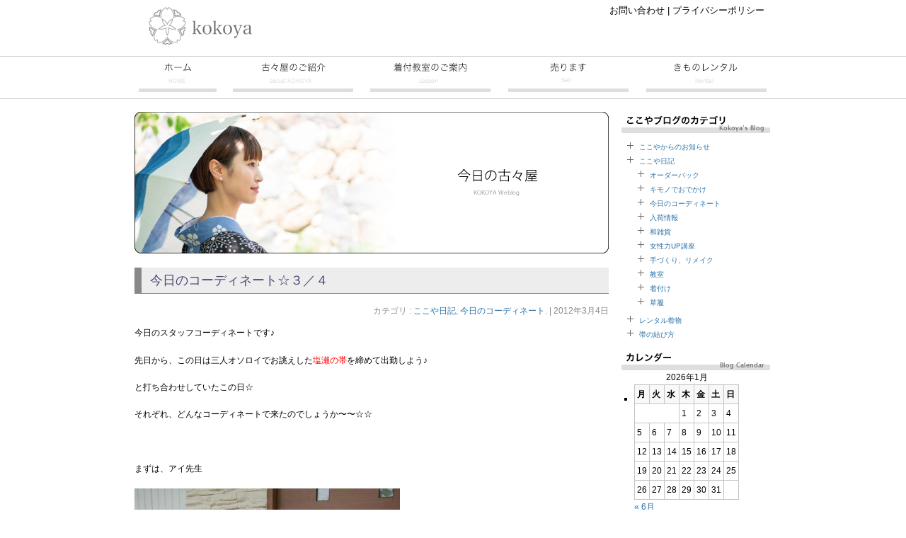

--- FILE ---
content_type: text/html; charset=UTF-8
request_url: http://nojimaya.net/archives/19863
body_size: 10031
content:
<!DOCTYPE html PUBLIC "-//W3C//DTD XHTML 1.0 Transitional//EN" "http://www.w3.org/TR/xhtml1/DTD/xhtml1-transitional.dtd">
<html xmlns="http://www.w3.org/1999/xhtml" dir="ltr" lang="ja">
<head profile="http://gmpg.org/xfn/11">

<meta http-equiv="content-type" content="text/html; charset=UTF-8" />
<meta name="keywords" content="" />
<meta name="description" content="今日のコーディネート☆３／４" />
<link rel="stylesheet" type="text/css" href="http://nojimaya.net/wp-content/themes/abcok/style.css" />
		
<link rel="pingback" href="http://nojimaya.net/xmlrpc.php" />

		<!-- All in One SEO 4.7.7.2 - aioseo.com -->
		<title>今日のコーディネート☆３／４ | きものショップ 古々屋</title>
	<meta name="robots" content="max-image-preview:large" />
	<meta name="author" content="kokoyakimono"/>
	<link rel="canonical" href="http://nojimaya.net/archives/19863" />
	<meta name="generator" content="All in One SEO (AIOSEO) 4.7.7.2" />
		<script type="application/ld+json" class="aioseo-schema">
			{"@context":"https:\/\/schema.org","@graph":[{"@type":"Article","@id":"http:\/\/nojimaya.net\/archives\/19863#article","name":"\u4eca\u65e5\u306e\u30b3\u30fc\u30c7\u30a3\u30cd\u30fc\u30c8\u2606\uff13\uff0f\uff14 | \u304d\u3082\u306e\u30b7\u30e7\u30c3\u30d7 \u53e4\u3005\u5c4b","headline":"\u4eca\u65e5\u306e\u30b3\u30fc\u30c7\u30a3\u30cd\u30fc\u30c8\u2606\uff13\uff0f\uff14","author":{"@id":"http:\/\/nojimaya.net\/archives\/author\/kokoyakimono#author"},"publisher":{"@id":"http:\/\/nojimaya.net\/#organization"},"image":{"@type":"ImageObject","url":"http:\/\/nojimaya.net\/wp-content\/uploads\/2012\/03\/DSCF9533.jpg","@id":"http:\/\/nojimaya.net\/archives\/19863\/#articleImage","width":375,"height":500},"datePublished":"2012-03-04T11:25:44+09:00","dateModified":"2012-03-04T11:25:44+09:00","inLanguage":"ja","mainEntityOfPage":{"@id":"http:\/\/nojimaya.net\/archives\/19863#webpage"},"isPartOf":{"@id":"http:\/\/nojimaya.net\/archives\/19863#webpage"},"articleSection":"\u3053\u3053\u3084\u65e5\u8a18, \u4eca\u65e5\u306e\u30b3\u30fc\u30c7\u30a3\u30cd\u30fc\u30c8"},{"@type":"BreadcrumbList","@id":"http:\/\/nojimaya.net\/archives\/19863#breadcrumblist","itemListElement":[{"@type":"ListItem","@id":"http:\/\/nojimaya.net\/#listItem","position":1,"name":"\u5bb6"}]},{"@type":"Organization","@id":"http:\/\/nojimaya.net\/#organization","name":"\u304d\u3082\u306e\u30b7\u30e7\u30c3\u30d7 \u53e4\u3005\u5c4b","description":"\u9577\u5d0e\u770c\u5927\u6751\u5e02\u3067\u7740\u4ed8\u6559\u5ba4\u3001\u7740\u7269\u30ec\u30f3\u30bf\u30eb\u3001\u7740\u7269\u3084\u548c\u88c5\u5c0f\u7269\u306e\u8ca9\u58f2\u306a\u3069\u3001\u548c\u306b\u95a2\u3059\u308b\u3053\u3068\u3092\u7686\u69d8\u306b\u304a\u4f1d\u3048\u3057\u7d9a\u3051\u3066\u3044\u307e\u3059\u3002","url":"http:\/\/nojimaya.net\/"},{"@type":"Person","@id":"http:\/\/nojimaya.net\/archives\/author\/kokoyakimono#author","url":"http:\/\/nojimaya.net\/archives\/author\/kokoyakimono","name":"kokoyakimono","image":{"@type":"ImageObject","@id":"http:\/\/nojimaya.net\/archives\/19863#authorImage","url":"http:\/\/0.gravatar.com\/avatar\/6c76029cc531bd2d6c7a2cd53e540a82?s=96&d=mm&r=g","width":96,"height":96,"caption":"kokoyakimono"}},{"@type":"WebPage","@id":"http:\/\/nojimaya.net\/archives\/19863#webpage","url":"http:\/\/nojimaya.net\/archives\/19863","name":"\u4eca\u65e5\u306e\u30b3\u30fc\u30c7\u30a3\u30cd\u30fc\u30c8\u2606\uff13\uff0f\uff14 | \u304d\u3082\u306e\u30b7\u30e7\u30c3\u30d7 \u53e4\u3005\u5c4b","inLanguage":"ja","isPartOf":{"@id":"http:\/\/nojimaya.net\/#website"},"breadcrumb":{"@id":"http:\/\/nojimaya.net\/archives\/19863#breadcrumblist"},"author":{"@id":"http:\/\/nojimaya.net\/archives\/author\/kokoyakimono#author"},"creator":{"@id":"http:\/\/nojimaya.net\/archives\/author\/kokoyakimono#author"},"datePublished":"2012-03-04T11:25:44+09:00","dateModified":"2012-03-04T11:25:44+09:00"},{"@type":"WebSite","@id":"http:\/\/nojimaya.net\/#website","url":"http:\/\/nojimaya.net\/","name":"\u304d\u3082\u306e\u30b7\u30e7\u30c3\u30d7 \u53e4\u3005\u5c4b","description":"\u9577\u5d0e\u770c\u5927\u6751\u5e02\u3067\u7740\u4ed8\u6559\u5ba4\u3001\u7740\u7269\u30ec\u30f3\u30bf\u30eb\u3001\u7740\u7269\u3084\u548c\u88c5\u5c0f\u7269\u306e\u8ca9\u58f2\u306a\u3069\u3001\u548c\u306b\u95a2\u3059\u308b\u3053\u3068\u3092\u7686\u69d8\u306b\u304a\u4f1d\u3048\u3057\u7d9a\u3051\u3066\u3044\u307e\u3059\u3002","inLanguage":"ja","publisher":{"@id":"http:\/\/nojimaya.net\/#organization"}}]}
		</script>
		<!-- All in One SEO -->

<link rel='dns-prefetch' href='//secure.gravatar.com' />
<link rel='dns-prefetch' href='//s.w.org' />
<link rel='dns-prefetch' href='//v0.wordpress.com' />
<link rel="alternate" type="application/rss+xml" title="きものショップ 古々屋 &raquo; フィード" href="http://nojimaya.net/feed" />
<link rel="alternate" type="application/rss+xml" title="きものショップ 古々屋 &raquo; コメントフィード" href="http://nojimaya.net/comments/feed" />
<link rel="alternate" type="application/rss+xml" title="きものショップ 古々屋 &raquo; 今日のコーディネート☆３／４ のコメントのフィード" href="http://nojimaya.net/archives/19863/feed" />
		<script type="text/javascript">
			window._wpemojiSettings = {"baseUrl":"https:\/\/s.w.org\/images\/core\/emoji\/13.0.1\/72x72\/","ext":".png","svgUrl":"https:\/\/s.w.org\/images\/core\/emoji\/13.0.1\/svg\/","svgExt":".svg","source":{"concatemoji":"http:\/\/nojimaya.net\/wp-includes\/js\/wp-emoji-release.min.js?ver=5.7.14"}};
			!function(e,a,t){var n,r,o,i=a.createElement("canvas"),p=i.getContext&&i.getContext("2d");function s(e,t){var a=String.fromCharCode;p.clearRect(0,0,i.width,i.height),p.fillText(a.apply(this,e),0,0);e=i.toDataURL();return p.clearRect(0,0,i.width,i.height),p.fillText(a.apply(this,t),0,0),e===i.toDataURL()}function c(e){var t=a.createElement("script");t.src=e,t.defer=t.type="text/javascript",a.getElementsByTagName("head")[0].appendChild(t)}for(o=Array("flag","emoji"),t.supports={everything:!0,everythingExceptFlag:!0},r=0;r<o.length;r++)t.supports[o[r]]=function(e){if(!p||!p.fillText)return!1;switch(p.textBaseline="top",p.font="600 32px Arial",e){case"flag":return s([127987,65039,8205,9895,65039],[127987,65039,8203,9895,65039])?!1:!s([55356,56826,55356,56819],[55356,56826,8203,55356,56819])&&!s([55356,57332,56128,56423,56128,56418,56128,56421,56128,56430,56128,56423,56128,56447],[55356,57332,8203,56128,56423,8203,56128,56418,8203,56128,56421,8203,56128,56430,8203,56128,56423,8203,56128,56447]);case"emoji":return!s([55357,56424,8205,55356,57212],[55357,56424,8203,55356,57212])}return!1}(o[r]),t.supports.everything=t.supports.everything&&t.supports[o[r]],"flag"!==o[r]&&(t.supports.everythingExceptFlag=t.supports.everythingExceptFlag&&t.supports[o[r]]);t.supports.everythingExceptFlag=t.supports.everythingExceptFlag&&!t.supports.flag,t.DOMReady=!1,t.readyCallback=function(){t.DOMReady=!0},t.supports.everything||(n=function(){t.readyCallback()},a.addEventListener?(a.addEventListener("DOMContentLoaded",n,!1),e.addEventListener("load",n,!1)):(e.attachEvent("onload",n),a.attachEvent("onreadystatechange",function(){"complete"===a.readyState&&t.readyCallback()})),(n=t.source||{}).concatemoji?c(n.concatemoji):n.wpemoji&&n.twemoji&&(c(n.twemoji),c(n.wpemoji)))}(window,document,window._wpemojiSettings);
		</script>
		<style type="text/css">
img.wp-smiley,
img.emoji {
	display: inline !important;
	border: none !important;
	box-shadow: none !important;
	height: 1em !important;
	width: 1em !important;
	margin: 0 .07em !important;
	vertical-align: -0.1em !important;
	background: none !important;
	padding: 0 !important;
}
</style>
	<link rel='stylesheet' id='wp-block-library-css'  href='http://nojimaya.net/wp-includes/css/dist/block-library/style.min.css?ver=5.7.14' type='text/css' media='all' />
<style id='wp-block-library-inline-css' type='text/css'>
.has-text-align-justify{text-align:justify;}
</style>
<link rel='stylesheet' id='mediaelement-css'  href='http://nojimaya.net/wp-includes/js/mediaelement/mediaelementplayer-legacy.min.css?ver=4.2.16' type='text/css' media='all' />
<link rel='stylesheet' id='wp-mediaelement-css'  href='http://nojimaya.net/wp-includes/js/mediaelement/wp-mediaelement.min.css?ver=5.7.14' type='text/css' media='all' />
<link rel='stylesheet' id='contact-form-7-css'  href='http://nojimaya.net/wp-content/plugins/contact-form-7/includes/css/styles.css?ver=4.3' type='text/css' media='all' />
<link rel='stylesheet' id='slb_core-css'  href='http://nojimaya.net/wp-content/plugins/simple-lightbox/client/css/app.css?ver=2.9.4' type='text/css' media='all' />
<link rel='stylesheet' id='wp-pagenavi-css'  href='http://nojimaya.net/wp-content/plugins/wp-pagenavi/pagenavi-css.css?ver=2.70' type='text/css' media='all' />
<link rel='stylesheet' id='tablepress-default-css'  href='http://nojimaya.net/wp-content/plugins/tablepress/css/default.min.css?ver=1.14' type='text/css' media='all' />
<link rel='stylesheet' id='jetpack_css-css'  href='http://nojimaya.net/wp-content/plugins/jetpack/css/jetpack.css?ver=10.4.2' type='text/css' media='all' />
<link rel='stylesheet' id='lightboxStyle-css'  href='http://nojimaya.net/wp-content/plugins/lightbox-plus/css/shadowed/colorbox.min.css?ver=2.7.2' type='text/css' media='screen' />
<script type='text/javascript' src='http://nojimaya.net/wp-includes/js/jquery/jquery.min.js?ver=3.5.1' id='jquery-core-js'></script>
<script type='text/javascript' src='http://nojimaya.net/wp-includes/js/jquery/jquery-migrate.min.js?ver=3.3.2' id='jquery-migrate-js'></script>
<link rel="https://api.w.org/" href="http://nojimaya.net/wp-json/" /><link rel="alternate" type="application/json" href="http://nojimaya.net/wp-json/wp/v2/posts/19863" /><link rel="EditURI" type="application/rsd+xml" title="RSD" href="http://nojimaya.net/xmlrpc.php?rsd" />
<link rel="wlwmanifest" type="application/wlwmanifest+xml" href="http://nojimaya.net/wp-includes/wlwmanifest.xml" /> 
<meta name="generator" content="WordPress 5.7.14" />
<link rel='shortlink' href='https://wp.me/p4EJXl-5an' />
<link rel="alternate" type="application/json+oembed" href="http://nojimaya.net/wp-json/oembed/1.0/embed?url=http%3A%2F%2Fnojimaya.net%2Farchives%2F19863" />
<link rel="alternate" type="text/xml+oembed" href="http://nojimaya.net/wp-json/oembed/1.0/embed?url=http%3A%2F%2Fnojimaya.net%2Farchives%2F19863&#038;format=xml" />
<script type="text/javascript">

  var _gaq = _gaq || [];
  _gaq.push(['_setAccount', 'UA-1991543-20']);
  _gaq.push(['_trackPageview']);

  (function() {
    var ga = document.createElement('script'); ga.type = 'text/javascript'; ga.async = true;
    ga.src = ('https:' == document.location.protocol ? 'https://ssl' : 'http://www') + '.google-analytics.com/ga.js';
    var s = document.getElementsByTagName('script')[0]; s.parentNode.insertBefore(ga, s);
  })();

</script>
</head>

<body>
<div id="wrapper">
	<div id="header">
	<a href="/"><img src="http://nojimaya.net/wp-content/themes/abcok/images/logo@2.png" alt="きものショップ古々屋" style="width:185px;height:53px;" /></a>
	<div id="smallmenu"><a href="/about/contact">お問い合わせ</a> | <a href="/about/privacy">プライバシーポリシー</a></div>
	</div>

	<ul id="headmenu">
	<li><a class="home" href="/">古々屋トップページ</a></li>
	<li><a class="about" href="/about/kokoya">古々屋のご紹介</a></li>
	<li><a class="lesson" href="/lesson/lessoninfo">着付教室</a></li>
	<li><a class="sell" href="/sellbu/sellinfo">売ります買います</a></li>
	<li><a class="buy" href="/rental/rentalinfo">きものレンタル</a></li>
	</ul>
	
	<div id="main"> <div id="container">
	<div id="content">
		<img src="http://nojimaya.net/wp-content/themes/abcok/images/blogkokoya.jpg" alt="今日の古々屋" />
	
		<div id="nav-above" class="navigation">
			<div class="nav-previous"><a href="http://nojimaya.net/archives/19837" rel="prev"><span class="meta-nav">&laquo;</span> 小紋で爽やか春コーデ☆</a></div>
			<div class="nav-next"><a href="http://nojimaya.net/archives/19872" rel="next">おすすめアンティーク銘仙 <span class="meta-nav">&raquo;</span></a></div>
		</div><!-- #nav-above -->			
		
		<div id="post-19863" class="post-19863 post type-post status-publish format-standard hentry category-diary category-28">
			<h1 class="entry-title">今日のコーディネート☆３／４</h1>

			<div class="entry-utility">
				カテゴリ : <a href="http://nojimaya.net/archives/category/diary" rel="category tag">ここや日記</a>, <a href="http://nojimaya.net/archives/category/diary/%e4%bb%8a%e6%97%a5%e3%81%ae%e3%82%b3%e3%83%bc%e3%83%87%e3%82%a3%e3%83%8d%e3%83%bc%e3%83%88" rel="category tag">今日のコーディネート</a>.  | 2012年3月4日			</div><!-- .entry-utility -->

			<div class="entry-content">
				<p>今日のスタッフコーディネートです♪</p>
<p>先日から、この日は三人オソロイでお誂えした<span style="color: #ff0000;">塩瀬の帯</span>を締めて出勤しよう♪</p>
<p>と打ち合わせしていたこの日☆</p>
<p>それぞれ、どんなコーディネートで来たのでしょうか〜〜☆☆</p>
<p>&nbsp;</p>
<p>まずは、アイ先生</p>
<p><a href="http://nojimaya.net/archives/19863/dscf9533" rel="attachment wp-att-19864" data-slb-active="1" data-slb-asset="1451385511" data-slb-internal="19864" data-slb-group="19863"><img loading="lazy" class="alignnone size-full wp-image-19864" title="DSCF9533" src="http://nojimaya.net/wp-content/uploads/2012/03/DSCF9533.jpg" alt="" width="375" height="500" srcset="http://nojimaya.net/wp-content/uploads/2012/03/DSCF9533.jpg 375w, http://nojimaya.net/wp-content/uploads/2012/03/DSCF9533-150x200.jpg 150w" sizes="(max-width: 375px) 100vw, 375px" /></a></p>
<p>&nbsp;</p>
<p>ピンクの縞柄の小紋に合わせました♪</p>
<p>アイ先生は、バラの花＊地の色は、紫です＾＾</p>
<p><a href="http://nojimaya.net/archives/19863/dscf9535-2" rel="attachment wp-att-19865" data-slb-active="1" data-slb-asset="478428262" data-slb-internal="19865" data-slb-group="19863"><img loading="lazy" class="alignnone size-full wp-image-19865" title="DSCF9535" src="http://nojimaya.net/wp-content/uploads/2012/03/DSCF9535.jpg" alt="" width="375" height="500" srcset="http://nojimaya.net/wp-content/uploads/2012/03/DSCF9535.jpg 375w, http://nojimaya.net/wp-content/uploads/2012/03/DSCF9535-150x200.jpg 150w" sizes="(max-width: 375px) 100vw, 375px" /></a></p>
<p>そして、さとみ先生☆</p>
<p>&nbsp;</p>
<p><a href="http://nojimaya.net/archives/19863/dscf9539" rel="attachment wp-att-19867" data-slb-active="1" data-slb-asset="684279356" data-slb-internal="19867" data-slb-group="19863"><img loading="lazy" class="alignnone size-full wp-image-19867" title="DSCF9539" src="http://nojimaya.net/wp-content/uploads/2012/03/DSCF9539.jpg" alt="" width="375" height="500" srcset="http://nojimaya.net/wp-content/uploads/2012/03/DSCF9539.jpg 375w, http://nojimaya.net/wp-content/uploads/2012/03/DSCF9539-150x200.jpg 150w" sizes="(max-width: 375px) 100vw, 375px" /></a></p>
<p>大島紬との組み合わせが、さとみ先生らしいですよね＾＾！</p>
<p>さとみさんは、グレー地に花はダリアです☆</p>
<p><a href="http://nojimaya.net/archives/19863/dscf9536" rel="attachment wp-att-19866" data-slb-active="1" data-slb-asset="835721863" data-slb-internal="19866" data-slb-group="19863"><img loading="lazy" class="alignnone size-full wp-image-19866" title="DSCF9536" src="http://nojimaya.net/wp-content/uploads/2012/03/DSCF9536.jpg" alt="" width="375" height="500" srcset="http://nojimaya.net/wp-content/uploads/2012/03/DSCF9536.jpg 375w, http://nojimaya.net/wp-content/uploads/2012/03/DSCF9536-150x200.jpg 150w" sizes="(max-width: 375px) 100vw, 375px" /></a></p>
<p>優しいピンクの色あい♪♪</p>
<p>上品です☆</p>
<p>&nbsp;</p>
<p>そして、美桜は、</p>
<p><a href="http://nojimaya.net/archives/19863/dscf9540" rel="attachment wp-att-19868" data-slb-active="1" data-slb-asset="1925943387" data-slb-internal="19868" data-slb-group="19863"><img loading="lazy" class="alignnone size-full wp-image-19868" title="DSCF9540" src="http://nojimaya.net/wp-content/uploads/2012/03/DSCF9540.jpg" alt="" width="375" height="500" srcset="http://nojimaya.net/wp-content/uploads/2012/03/DSCF9540.jpg 375w, http://nojimaya.net/wp-content/uploads/2012/03/DSCF9540-150x200.jpg 150w" sizes="(max-width: 375px) 100vw, 375px" /></a></p>
<p>&nbsp;</p>
<p>桜柄の帯に合わせて、桜色のアンティークお召しにしました！</p>
<p>大好きな八重桜の花です＾＾地はシンプルに白☆</p>
<p><a href="http://nojimaya.net/archives/19863/dscf9544" rel="attachment wp-att-19869" data-slb-active="1" data-slb-asset="1581942879" data-slb-internal="19869" data-slb-group="19863"><img loading="lazy" class="alignnone size-full wp-image-19869" title="DSCF9544" src="http://nojimaya.net/wp-content/uploads/2012/03/DSCF9544.jpg" alt="" width="375" height="500" srcset="http://nojimaya.net/wp-content/uploads/2012/03/DSCF9544.jpg 375w, http://nojimaya.net/wp-content/uploads/2012/03/DSCF9544-150x200.jpg 150w" sizes="(max-width: 375px) 100vw, 375px" /></a></p>
<p>&nbsp;</p>
<p>皆さんなら、どのお花にしますか？？＊＾＾＊</p>
<p>塩瀬のオーダー名古屋帯、こだわりの一枚をお誂えしませんか？♪</p>
<p>お問い合わせなど、お気軽にご連絡ください☆☆</p>
<p>&nbsp;</p>
<p>&nbsp;</p>
							</div><!-- .entry-content -->
										
		</div><!-- #post-19863 -->  
		
		<div id="nav-below" class="navigation">
			<div class="nav-previous"><a href="http://nojimaya.net/archives/19837" rel="prev"><span class="meta-nav">&laquo;</span> 小紋で爽やか春コーデ☆</a></div>
			<div class="nav-next"><a href="http://nojimaya.net/archives/19872" rel="next">おすすめアンティーク銘仙 <span class="meta-nav">&raquo;</span></a></div>
		</div><!-- #nav-below -->  
		
					<div id="comments">




	<div id="respond" class="comment-respond">
		<h3 id="reply-title" class="comment-reply-title">コメントを残す <small><a rel="nofollow" id="cancel-comment-reply-link" href="/archives/19863#respond" style="display:none;">コメントをキャンセル</a></small></h3><form action="http://nojimaya.net/wp-comments-post.php" method="post" id="commentform" class="comment-form"><p class="comment-notes"><span id="email-notes">メールアドレスが公開されることはありません。</span> <span class="required">*</span> が付いている欄は必須項目です</p><p class="comment-form-comment"><label for="comment">コメント</label> <textarea id="comment" name="comment" cols="45" rows="8" maxlength="65525" required="required"></textarea></p><p class="comment-form-author"><label for="author">名前 <span class="required">*</span></label> <input id="author" name="author" type="text" value="" size="30" maxlength="245" required='required' /></p>
<p class="comment-form-email"><label for="email">メール <span class="required">*</span></label> <input id="email" name="email" type="text" value="" size="30" maxlength="100" aria-describedby="email-notes" required='required' /></p>
<p class="comment-form-url"><label for="url">サイト</label> <input id="url" name="url" type="text" value="" size="30" maxlength="200" /></p>
<p class="comment-form-cookies-consent"><input id="wp-comment-cookies-consent" name="wp-comment-cookies-consent" type="checkbox" value="yes" /> <label for="wp-comment-cookies-consent">次回のコメントで使用するためブラウザーに自分の名前、メールアドレス、サイトを保存する。</label></p>
<p class="comment-subscription-form"><input type="checkbox" name="subscribe_comments" id="subscribe_comments" value="subscribe" style="width: auto; -moz-appearance: checkbox; -webkit-appearance: checkbox;" /> <label class="subscribe-label" id="subscribe-label" for="subscribe_comments">新しいコメントをメールで通知</label></p><p class="comment-subscription-form"><input type="checkbox" name="subscribe_blog" id="subscribe_blog" value="subscribe" style="width: auto; -moz-appearance: checkbox; -webkit-appearance: checkbox;" /> <label class="subscribe-label" id="subscribe-blog-label" for="subscribe_blog">新しい投稿をメールで受け取る</label></p><p class="form-submit"><input name="submit" type="submit" id="submit" class="submit" value="コメントを送信" /> <input type='hidden' name='comment_post_ID' value='19863' id='comment_post_ID' />
<input type='hidden' name='comment_parent' id='comment_parent' value='0' />
</p><p style="display: none;"><input type="hidden" id="akismet_comment_nonce" name="akismet_comment_nonce" value="7a17efc85c" /></p><p style="display: none !important;"><label>&#916;<textarea name="ak_hp_textarea" cols="45" rows="8" maxlength="100"></textarea></label><input type="hidden" id="ak_js_1" name="ak_js" value="90"/><script>document.getElementById( "ak_js_1" ).setAttribute( "value", ( new Date() ).getTime() );</script></p></form>	</div><!-- #respond -->
	
</div><!-- #comments -->
		
		
	</div><!-- #content -->  
</div><!-- #container -->

<div id="sidebar">
	

<div id="sidecat">
<img src="http://nojimaya.net/wp-content/themes/abcok/images/sidecat.gif" alt="古々屋のブログのカテゴリー" />
<ul id="sidecatb">
	<li class="cat-item cat-item-1"><a href="http://nojimaya.net/archives/category/news">ここやからのお知らせ</a>
</li>
	<li class="cat-item cat-item-16"><a href="http://nojimaya.net/archives/category/diary">ここや日記</a>
<ul class='children'>
	<li class="cat-item cat-item-37"><a href="http://nojimaya.net/archives/category/diary/%e3%82%aa%e3%83%bc%e3%83%80%e3%83%bc%e3%83%90%e3%83%83%e3%82%af">オーダーバック</a>
</li>
	<li class="cat-item cat-item-33"><a href="http://nojimaya.net/archives/category/diary/%e3%82%ad%e3%83%a2%e3%83%8e%e3%81%a7%e3%81%8a%e3%81%a7%e3%81%8b%e3%81%91">キモノでおでかけ</a>
</li>
	<li class="cat-item cat-item-28"><a href="http://nojimaya.net/archives/category/diary/%e4%bb%8a%e6%97%a5%e3%81%ae%e3%82%b3%e3%83%bc%e3%83%87%e3%82%a3%e3%83%8d%e3%83%bc%e3%83%88">今日のコーディネート</a>
</li>
	<li class="cat-item cat-item-31"><a href="http://nojimaya.net/archives/category/diary/%e5%85%a5%e8%8d%b7%e6%83%85%e5%a0%b1">入荷情報</a>
</li>
	<li class="cat-item cat-item-29"><a href="http://nojimaya.net/archives/category/diary/%e5%92%8c%e9%9b%91%e8%b2%a8">和雑貨</a>
</li>
	<li class="cat-item cat-item-40"><a href="http://nojimaya.net/archives/category/diary/%e5%a5%b3%e6%80%a7%e5%8a%9bup%e8%ac%9b%e5%ba%a7">女性力UP講座</a>
</li>
	<li class="cat-item cat-item-30"><a href="http://nojimaya.net/archives/category/diary/%e6%89%8b%e3%81%a5%e3%81%8f%e3%82%8a%e3%80%81%e3%83%aa%e3%83%a1%e3%82%a4%e3%82%af">手づくり、リメイク</a>
</li>
	<li class="cat-item cat-item-34"><a href="http://nojimaya.net/archives/category/diary/%e6%95%99%e5%ae%a4">教室</a>
</li>
	<li class="cat-item cat-item-32"><a href="http://nojimaya.net/archives/category/diary/%e7%9d%80%e4%bb%98%e3%81%91">着付け</a>
</li>
	<li class="cat-item cat-item-35"><a href="http://nojimaya.net/archives/category/diary/%e8%8d%89%e5%b1%a5">草履</a>
</li>
</ul>
</li>
	<li class="cat-item cat-item-36"><a href="http://nojimaya.net/archives/category/%e3%83%ac%e3%83%b3%e3%82%bf%e3%83%ab%e7%9d%80%e7%89%a9">レンタル着物</a>
</li>
	<li class="cat-item cat-item-44"><a href="http://nojimaya.net/archives/category/%e5%b8%af%e3%81%ae%e7%b5%90%e3%81%b3%e6%96%b9">帯の結び方</a>
</li>
</ul>
</div>
<img src="http://nojimaya.net/wp-content/themes/abcok/images/sidecalendar.gif" alt="古々屋のブログのカレンダー" />
<ul>
<li id="calendar"><table id="wp-calendar" class="wp-calendar-table">
	<caption>2026年1月</caption>
	<thead>
	<tr>
		<th scope="col" title="月曜日">月</th>
		<th scope="col" title="火曜日">火</th>
		<th scope="col" title="水曜日">水</th>
		<th scope="col" title="木曜日">木</th>
		<th scope="col" title="金曜日">金</th>
		<th scope="col" title="土曜日">土</th>
		<th scope="col" title="日曜日">日</th>
	</tr>
	</thead>
	<tbody>
	<tr>
		<td colspan="3" class="pad">&nbsp;</td><td>1</td><td>2</td><td>3</td><td>4</td>
	</tr>
	<tr>
		<td>5</td><td>6</td><td>7</td><td>8</td><td>9</td><td>10</td><td>11</td>
	</tr>
	<tr>
		<td>12</td><td>13</td><td>14</td><td>15</td><td>16</td><td>17</td><td>18</td>
	</tr>
	<tr>
		<td>19</td><td>20</td><td>21</td><td>22</td><td>23</td><td>24</td><td id="today">25</td>
	</tr>
	<tr>
		<td>26</td><td>27</td><td>28</td><td>29</td><td>30</td><td>31</td>
		<td class="pad" colspan="1">&nbsp;</td>
	</tr>
	</tbody>
	</table><nav aria-label="前と次の月" class="wp-calendar-nav">
		<span class="wp-calendar-nav-prev"><a href="http://nojimaya.net/archives/date/2024/06">&laquo; 6月</a></span>
		<span class="pad">&nbsp;</span>
		<span class="wp-calendar-nav-next">&nbsp;</span>
	</nav></li>
</ul>

<div id="sidenews">
<img src="http://nojimaya.net/wp-content/themes/abcok/images/sidenews.gif" alt="古々屋からのお知らせ" />
<ul id="sideblog">
  <li>2024年6月22日<br /><a href="http://nojimaya.net/archives/40169">みらい長崎ココウォークにて浴衣着付けレッスン行います</a></li>
  <li>2014年10月6日<br /><a href="http://nojimaya.net/archives/30788">おはようございます＾＾</a></li>
  <li>2014年10月4日<br /><a href="http://nojimaya.net/archives/30701">１０月イベント　アンティークフェア開催のお知らせ☆</a></li>
  <li>2014年9月27日<br /><a href="http://nojimaya.net/archives/30726">９月、１０月の店休日のお知らせ</a></li>
  <li>2014年9月13日<br /><a href="http://nojimaya.net/archives/30575">９月の店休日のお知らせ</a></li>
  
</ul>
</div>

<h2 class="side_insta">Instagram</h2>
<img src="http://nojimaya.net/wp-content/themes/abcok/images/topside_insta" alt="古々屋Instagram" />

<h2 class="side_line">Line</h2>
<img src="http://nojimaya.net/wp-content/themes/abcok/images/topside_line" alt="古々屋line" />

<div id="sideadd">
<img src="http://nojimaya.net/wp-content/themes/abcok/images/sideaddtop@x2.png" alt="古々屋 住所" style="width:200px;height:61px;" />
<div id="address">〒856-0032<br />
　長崎県大村市<br />　　　東大村2丁目1112-144<br />
　　TEL 0957-48-5639<br />
　　<a href="/about/shopinfo">地図はこちら</a><br />　　駐車場20台完備<br />
営業日時:10:00〜17:00<br />
定休日:水曜日(臨時休業あり)<br />
</div>
<div style="text-align:center;"><a href="/about/contact">お問い合わせ</a></div>
</div>

<a href="http://www.sorastudio.net/" target="_blank"><img src="http://nojimaya.net/wp-content/themes/abcok/images/sora.jpg" alt="SORA Studio" /></a><br /><br />

<a href="http://fieland.co.jp/" target="_blank"><img src="http://nojimaya.net/wp-content/themes/abcok/images/fieland210x60" alt="フィーランド株式会社" /></a>

</div><!-- #sidebar -->

        </div><!-- #main -->
	<div id="footer" role="contentinfo">
	<table id="footable">
	<tr><td>
	<ul><li>古々屋のご紹介</li>
	<li>・<a href="/about/kokoya">古々屋について</a></li>
	<li>・<a href="/about/shopinfo">お店紹介</a></li>
	<li>・<a href="/about/staff">スタッフ紹介</a></li>
	<li>・<a href="/about/privacy">プライバシーポリシー</a></li>
	<li>・<a href="/about/press">プレスの皆様へ</a></li>
	<li>・<a href="/about/contact">お問い合わせ</a></li>
	</ul>
	</td>
	<td>
	<ul><li>着付教室のご案内</li>
	<li>・<a href="/lesson/lessoninfo">着付教室</a></li>
	<li>・<a href="/lesson/course">コースレッスン</a></li>
	<li>・<a href="/lesson/man2man">マンツーマンレッスン</a></li>
	<li>・<a href="/lesson/voices">生徒さんの声</a></li>
	</ul>
	</td><td>
	<ul><li>売ります買います</li>
	<li>・<a href="/sel/sellinfo">着物や和装小物売ります</a></li>
	<li>・<a href="/bu/buyinfo">きもの買います</a></li>
	</ul>
	</td><td>
	<ul><li>きものレンタル</li>
	<li>・<a href="/rental/rentalinfo">きものレンタル承ります</a></li>
	<li>・<a href="/rental/rentalnagare">レンタルの流れ</a></li>
	<li>・<a href="/rental/rentalprice">セットプラン価格</a></li>
	<li>・<a href="/rental/rentalgallary">ギャラリー</a></li>
	<li>・<a href="/rental/rentalaccess">アクセス</a></li>
	<li>・<a href="/rental/rentalcontacts">お問い合わせ</a></li>
	</ul>
	</td></tr></table>

<div id="copyright">Copyright &copy; <a href="http://fieland.co.jp/" target="_blank">Fieland Inc,</a> All rights reserved. / Site designed by <a href="http://www.mt-design.info/" target="_blank">MT-Design</a>.</div>

	</div><!-- #footer -->
        
</div><!-- #wrapper --> 


<!-- tracker added by Ultimate Google Analytics plugin v1.6.0: http://www.oratransplant.nl/uga -->
<script type="text/javascript">
var gaJsHost = (("https:" == document.location.protocol) ? "https://ssl." : "http://www.");
document.write(unescape("%3Cscript src='" + gaJsHost + "google-analytics.com/ga.js' type='text/javascript'%3E%3C/script%3E"));
</script>
<script type="text/javascript">
var pageTracker = _gat._getTracker("UA-1991543-20");
pageTracker._initData();
pageTracker._trackPageview();
</script>
<!-- Lightbox Plus Colorbox v2.7.2/1.5.9 - 2013.01.24 - Message: 0-->
<script type="text/javascript">
jQuery(document).ready(function($){
  $("a[rel*=lightbox]").colorbox({speed:350,initialWidth:"300",initialHeight:"100",opacity:0.8,loop:false,scrolling:false,escKey:false,arrowKey:false,top:false,right:false,bottom:false,left:false});
});
</script>
<script type='text/javascript' src='http://nojimaya.net/wp-includes/js/comment-reply.min.js?ver=5.7.14' id='comment-reply-js'></script>
<script type='text/javascript' src='http://nojimaya.net/wp-content/plugins/contact-form-7/includes/js/jquery.form.min.js?ver=3.51.0-2014.06.20' id='jquery-form-js'></script>
<script type='text/javascript' id='contact-form-7-js-extra'>
/* <![CDATA[ */
var _wpcf7 = {"loaderUrl":"http:\/\/nojimaya.net\/wp-content\/plugins\/contact-form-7\/images\/ajax-loader.gif","sending":"Sending ..."};
/* ]]> */
</script>
<script type='text/javascript' src='http://nojimaya.net/wp-content/plugins/contact-form-7/includes/js/scripts.js?ver=4.3' id='contact-form-7-js'></script>
<script type='text/javascript' src='http://nojimaya.net/wp-content/plugins/lightbox-plus/js/jquery.colorbox.1.5.9-min.js?ver=1.5.9' id='jquery-colorbox-js'></script>
<script type='text/javascript' src='http://nojimaya.net/wp-includes/js/wp-embed.min.js?ver=5.7.14' id='wp-embed-js'></script>
<script defer type='text/javascript' src='http://nojimaya.net/wp-content/plugins/akismet/_inc/akismet-frontend.js?ver=1679379187' id='akismet-frontend-js'></script>
<script type='text/javascript' src='http://nojimaya.net/wp-content/plugins/simple-lightbox/client/js/prod/lib.core.js?ver=2.9.4' id='slb_core-js'></script>
<script type='text/javascript' src='http://nojimaya.net/wp-content/plugins/simple-lightbox/client/js/prod/lib.view.js?ver=2.9.4' id='slb_view-js'></script>
<script type='text/javascript' src='http://nojimaya.net/wp-content/plugins/simple-lightbox/themes/baseline/js/prod/client.js?ver=2.9.4' id='slb-asset-slb_baseline-base-js'></script>
<script type='text/javascript' src='http://nojimaya.net/wp-content/plugins/simple-lightbox/themes/default/js/prod/client.js?ver=2.9.4' id='slb-asset-slb_default-base-js'></script>
<script type='text/javascript' src='http://nojimaya.net/wp-content/plugins/simple-lightbox/template-tags/item/js/prod/tag.item.js?ver=2.9.4' id='slb-asset-item-base-js'></script>
<script type='text/javascript' src='http://nojimaya.net/wp-content/plugins/simple-lightbox/template-tags/ui/js/prod/tag.ui.js?ver=2.9.4' id='slb-asset-ui-base-js'></script>
<script type='text/javascript' src='http://nojimaya.net/wp-content/plugins/simple-lightbox/content-handlers/image/js/prod/handler.image.js?ver=2.9.4' id='slb-asset-image-base-js'></script>
<script type="text/javascript" id="slb_footer">/* <![CDATA[ */if ( !!window.jQuery ) {(function($){$(document).ready(function(){if ( !!window.SLB && SLB.has_child('View.init') ) { SLB.View.init({"ui_autofit":true,"ui_animate":true,"slideshow_autostart":true,"slideshow_duration":"6","group_loop":true,"ui_overlay_opacity":"0.8","ui_title_default":false,"theme_default":"slb_default","ui_labels":{"loading":"Loading","close":"Close","nav_next":"Next","nav_prev":"Previous","slideshow_start":"Start slideshow","slideshow_stop":"Stop slideshow","group_status":"Item %current% of %total%"}}); }
if ( !!window.SLB && SLB.has_child('View.assets') ) { {$.extend(SLB.View.assets, {"1451385511":{"id":19864,"type":"image","internal":true,"source":"http:\/\/nojimaya.net\/wp-content\/uploads\/2012\/03\/DSCF9533.jpg","title":"DSCF9533","caption":"","description":""},"478428262":{"id":19865,"type":"image","internal":true,"source":"http:\/\/nojimaya.net\/wp-content\/uploads\/2012\/03\/DSCF9535.jpg","title":"DSCF9535","caption":"","description":""},"684279356":{"id":19867,"type":"image","internal":true,"source":"http:\/\/nojimaya.net\/wp-content\/uploads\/2012\/03\/DSCF9539.jpg","title":"DSCF9539","caption":"","description":""},"835721863":{"id":19866,"type":"image","internal":true,"source":"http:\/\/nojimaya.net\/wp-content\/uploads\/2012\/03\/DSCF9536.jpg","title":"DSCF9536","caption":"","description":""},"1925943387":{"id":19868,"type":"image","internal":true,"source":"http:\/\/nojimaya.net\/wp-content\/uploads\/2012\/03\/DSCF9540.jpg","title":"DSCF9540","caption":"","description":""},"1581942879":{"id":19869,"type":"image","internal":true,"source":"http:\/\/nojimaya.net\/wp-content\/uploads\/2012\/03\/DSCF9544.jpg","title":"DSCF9544","caption":"","description":""}});} }
/* THM */
if ( !!window.SLB && SLB.has_child('View.extend_theme') ) { SLB.View.extend_theme('slb_baseline',{"name":"\u30d9\u30fc\u30b9\u30e9\u30a4\u30f3","parent":"","styles":[{"handle":"base","uri":"http:\/\/nojimaya.net\/wp-content\/plugins\/simple-lightbox\/themes\/baseline\/css\/style.css","deps":[]}],"layout_raw":"<div class=\"slb_container\"><div class=\"slb_content\">{{item.content}}<div class=\"slb_nav\"><span class=\"slb_prev\">{{ui.nav_prev}}<\/span><span class=\"slb_next\">{{ui.nav_next}}<\/span><\/div><div class=\"slb_controls\"><span class=\"slb_close\">{{ui.close}}<\/span><span class=\"slb_slideshow\">{{ui.slideshow_control}}<\/span><\/div><div class=\"slb_loading\">{{ui.loading}}<\/div><\/div><div class=\"slb_details\"><div class=\"inner\"><div class=\"slb_data\"><div class=\"slb_data_content\"><span class=\"slb_data_title\">{{item.title}}<\/span><span class=\"slb_group_status\">{{ui.group_status}}<\/span><div class=\"slb_data_desc\">{{item.description}}<\/div><\/div><\/div><div class=\"slb_nav\"><span class=\"slb_prev\">{{ui.nav_prev}}<\/span><span class=\"slb_next\">{{ui.nav_next}}<\/span><\/div><\/div><\/div><\/div>"}); }if ( !!window.SLB && SLB.has_child('View.extend_theme') ) { SLB.View.extend_theme('slb_default',{"name":"\u30c7\u30d5\u30a9\u30eb\u30c8 (\u30e9\u30a4\u30c8)","parent":"slb_baseline","styles":[{"handle":"base","uri":"http:\/\/nojimaya.net\/wp-content\/plugins\/simple-lightbox\/themes\/default\/css\/style.css","deps":[]}]}); }})})(jQuery);}/* ]]> */</script>
<script type="text/javascript" id="slb_context">/* <![CDATA[ */if ( !!window.jQuery ) {(function($){$(document).ready(function(){if ( !!window.SLB ) { {$.extend(SLB, {"context":["public","user_guest"]});} }})})(jQuery);}/* ]]> */</script>
<script src='https://stats.wp.com/e-202604.js' defer></script>
<script>
	_stq = window._stq || [];
	_stq.push([ 'view', {v:'ext',j:'1:10.4.2',blog:'68815123',post:'19863',tz:'9',srv:'nojimaya.net'} ]);
	_stq.push([ 'clickTrackerInit', '68815123', '19863' ]);
</script>

</body>
</html>

